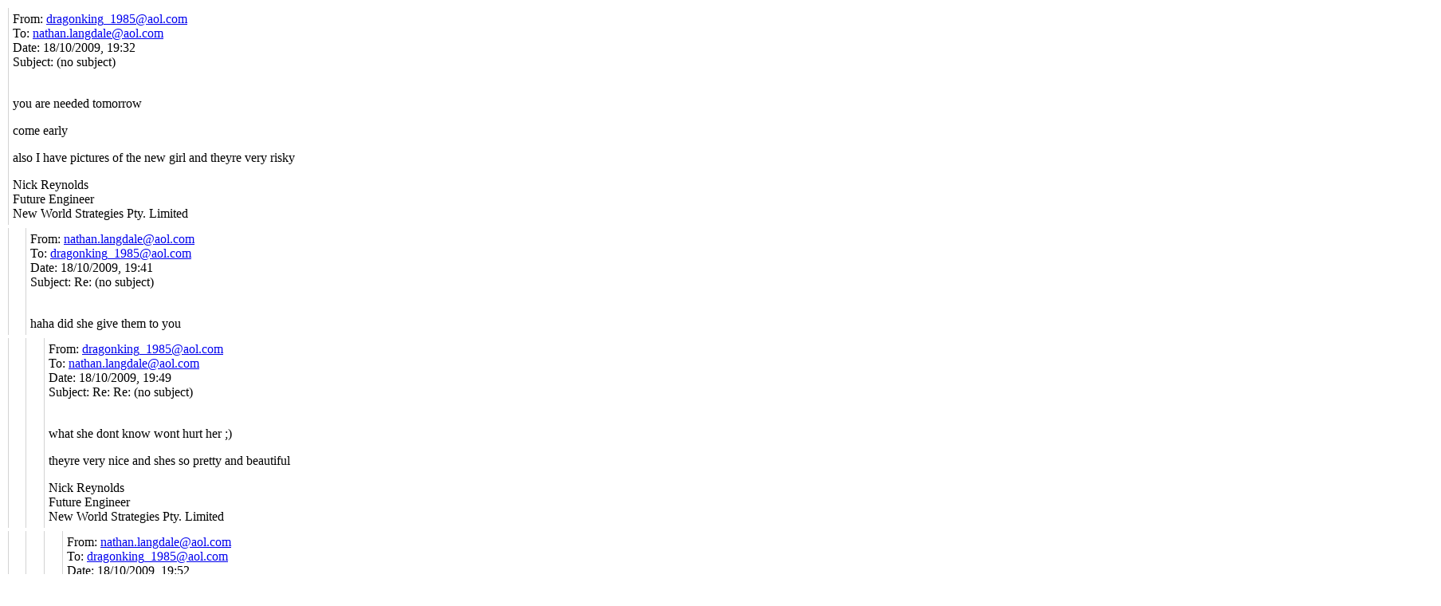

--- FILE ---
content_type: text/html; charset=utf-8
request_url: https://www.newworldstrategies.net/nathannick2.htm
body_size: 1505
content:
<html>

<head>
<meta http-equiv="Content-Type"
content="text/html; charset=iso-8859-1">
<meta name="GENERATOR" content="Microsoft FrontPage Express 2.0">
<title>(no subject)</title>
<style>
 td {border-left: 1px solid lightgrey; padding: 5px;"}
</style>
</head>

<body>

<table border="0" cellpadding="0" width="1800">
    <tr>
        <td width="1800">From: <a
        href="mailto:dragonking_1985@aol.com">dragonking_1985@aol.com</a><br>
        To: <a href="mailto:nathan.langdale@aol.com">nathan.langdale@aol.com</a><br>
        Date: 18/10/2009, 19:32<br>
        Subject: (no subject)<p><br>
        you are needed tomorrow</p>
        <p>come early</p>
        <p>also I have pictures of the new girl and theyre very
        risky</p>
        <p>Nick Reynolds<br>
        Future Engineer<br>
        New World Strategies Pty. Limited</p>
        </td>
    </tr>
</table>
<div align="left">

<table border="0" cellpadding="0" width="1800">
    <tr>
        <td width="10">&nbsp;</td>
        <td width="1790">From: <a
        href="mailto:nathan.langdale@aol.com">nathan.langdale@aol.com</a><br>
        To: <a href="mailto:dragonking_1985@aol.com">dragonking_1985@aol.com</a><br>
        Date: 18/10/2009, 19:41<br>
        Subject: Re: (no subject)<p><br>
        haha did she give them to you</p>
        </td>
    </tr>
</table>
</div><div align="left">

<table border="0" cellpadding="0" width="1800">
    <tr>
        <td width="10">&nbsp;</td>
        <td width="10">&nbsp;</td>
        <td width="1780">From: <a
        href="mailto:dragonking_1985@aol.com">dragonking_1985@aol.com</a><br>
        To: <a href="mailto:nathan.langdale@aol.com">nathan.langdale@aol.com</a><br>
        Date: 18/10/2009, 19:49<br>
        Subject: Re: Re: (no subject)<p><br>
        what she dont know wont hurt her ;)</p>
        <p>theyre very nice and shes so pretty and beautiful</p>
        <p>Nick Reynolds<br>
        Future Engineer<br>
        New World Strategies Pty. Limited</p>
        </td>
    </tr>
</table>
</div><div align="left">

<table border="0" cellpadding="0" width="1800">
    <tr>
        <td width="10">&nbsp;</td>
        <td width="10">&nbsp;</td>
        <td width="10">&nbsp;</td>
        <td width="1770">From: <a
        href="mailto:nathan.langdale@aol.com">nathan.langdale@aol.com</a><br>
        To: <a href="mailto:dragonking_1985@aol.com">dragonking_1985@aol.com</a><br>
        Date: 18/10/2009, 19:52<br>
        Subject: Re: Re: Re: (no subject)<p><br>
        shes very pretty and a nice person</p>
        </td>
    </tr>
</table>
</div><div align="left">

<table border="0" cellpadding="0" width="1800">
    <tr>
        <td width="10">&nbsp;</td>
        <td width="10">&nbsp;</td>
        <td width="10">&nbsp;</td>
        <td width="10">&nbsp;</td>
        <td width="1760">From: <a
        href="mailto:dragonking_1985@aol.com">dragonking_1985@aol.com</a><br>
        To: <a href="mailto:nathan.langdale@aol.com">nathan.langdale@aol.com</a><br>
        Date: 18/10/2009, 19:58<br>
        Subject: Re: Re: Re: Re: (no subject)<p><br>
        shes hot and thats with her clothes on but she looks even
        better with them off if you know what i mean ;)</p>
        <p>if i send them to you cant share them around ok?</p>
        <p>Nick Reynolds<br>
        Future Engineer<br>
        New World Strategies Pty. Limited</p>
        </td>
    </tr>
</table>
</div><div align="left">

<table border="0" cellpadding="0" width="1800">
    <tr>
        <td width="10">&nbsp;</td>
        <td width="10">&nbsp;</td>
        <td width="10">&nbsp;</td>
        <td width="10">&nbsp;</td>
        <td width="10">&nbsp;</td>
        <td width="1750">From: <a
        href="mailto:nathan.langdale@aol.com">nathan.langdale@aol.com</a><br>
        To: <a href="mailto:dragonking_1985@aol.com">dragonking_1985@aol.com</a><br>
        Date: 18/10/2009, 20:01<br>
        Subject: Re: Re: Re: Re: Re: (no subject)<p><br>
        oh no thank you :)</p>
        </td>
    </tr>
</table>
</div><div align="left">

<table border="0" cellpadding="0" width="1800">
    <tr>
        <td width="10">&nbsp;</td>
        <td width="10">&nbsp;</td>
        <td width="10">&nbsp;</td>
        <td width="10">&nbsp;</td>
        <td width="10">&nbsp;</td>
        <td width="10">&nbsp;</td>
        <td width="1740">From: <a
        href="mailto:dragonking_1985@aol.com">dragonking_1985@aol.com</a><br>
        To: <a href="mailto:nathan.langdale@aol.com">nathan.langdale@aol.com</a><br>
        Date: 18/10/2009, 20:03<br>
        Subject: Re: Re: Re: Re: Re: Re: (no subject)<p><br>
        are you a homo? why would you not want to see a beatiful
        girl naked??</p>
        <p>Nick Reynolds<br>
        Future Engineer<br>
        New World Strategies Pty. Limited</p>
        </td>
    </tr>
</table>
</div><div align="left">

<table border="0" cellpadding="0" width="1800">
    <tr>
        <td width="10">&nbsp;</td>
        <td width="10">&nbsp;</td>
        <td width="10">&nbsp;</td>
        <td width="10">&nbsp;</td>
        <td width="10">&nbsp;</td>
        <td width="10">&nbsp;</td>
        <td width="10">&nbsp;</td>
        <td width="1730">From: <a
        href="mailto:nathan.langdale@aol.com">nathan.langdale@aol.com</a><br>
        To: <a href="mailto:dragonking_1985@aol.com">dragonking_1985@aol.com</a><br>
        Date: 18/10/2009, 20:05<br>
        Subject: Re: Re: Re: Re: Re: Re: Re: (no subject)<p><br>
        shes very pretty but i dont think she would like me to
        see them</p>
        </td>
    </tr>
</table>
</div><div align="left">

<table border="0" cellpadding="0" width="1800">
    <tr>
        <td width="10">&nbsp;</td>
        <td width="10">&nbsp;</td>
        <td width="10">&nbsp;</td>
        <td width="10">&nbsp;</td>
        <td width="10">&nbsp;</td>
        <td width="10">&nbsp;</td>
        <td width="10">&nbsp;</td>
        <td width="10">&nbsp;</td>
        <td width="1720">From: <a
        href="mailto:dragonking_1985@aol.com">dragonking_1985@aol.com</a><br>
        To: <a href="mailto:nathan.langdale@aol.com">nathan.langdale@aol.com</a><br>
        Date: 18/10/2009, 20:08<br>
        Subject: Re: Re: Re: Re: Re: Re: Re: Re: (no subject)<p><br>
        here they are</p>
        <p>Nick Reynolds<br>
        Future Engineer<br>
        New World Strategies Pty. Limited</p>
        <p>ATTACHED:<br>
        001.jpg<br>
        002.jpg<br>
        003.jpg</p>
        </td>
    </tr>
</table>
</div><div align="left">

<table border="0" cellpadding="0" width="1800">
    <tr>
        <td width="10">&nbsp;</td>
        <td width="10">&nbsp;</td>
        <td width="10">&nbsp;</td>
        <td width="10">&nbsp;</td>
        <td width="10">&nbsp;</td>
        <td width="10">&nbsp;</td>
        <td width="10">&nbsp;</td>
        <td width="10">&nbsp;</td>
        <td width="10">&nbsp;</td>
        <td width="1710">From: <a
        href="mailto:nathan.langdale@aol.com">nathan.langdale@aol.com</a><br>
        To: <a href="mailto:dragonking_1985@aol.com">dragonking_1985@aol.com</a><br>
        Date: 18/10/2009, 20:18<br>
        Subject: Re: Re: Re: Re: Re: Re: Re: Re: Re: (no subject)<p><br>
        thanks</p>
        </td>
    </tr>
</table>
</div><div align="left">

<table border="0" cellpadding="0" width="1800">
    <tr>
        <td width="10">&nbsp;</td>
        <td width="10">&nbsp;</td>
        <td width="10">&nbsp;</td>
        <td width="10">&nbsp;</td>
        <td width="10">&nbsp;</td>
        <td width="10">&nbsp;</td>
        <td width="10">&nbsp;</td>
        <td width="10">&nbsp;</td>
        <td width="10">&nbsp;</td>
        <td width="10">&nbsp;</td>
        <td width="1700">From: <a
        href="mailto:dragonking_1985@aol.com">dragonking_1985@aol.com</a><br>
        To: <a href="mailto:nathan.langdale@aol.com">nathan.langdale@aol.com</a><br>
        Date: 18/10/2009, 20:18<br>
        Subject: Re: Re: Re: Re: Re: Re: Re: Re: Re: Re: (no
        subject)<p><br>
        what do you think?</p>
        <p>Nick Reynolds<br>
        Future Engineer<br>
        New World Strategies Pty. Limited</p>
        </td>
    </tr>
</table>
</div><div align="left">

<table border="0" cellpadding="0" width="1800">
    <tr>
        <td width="10">&nbsp;</td>
        <td width="10">&nbsp;</td>
        <td width="10">&nbsp;</td>
        <td width="10">&nbsp;</td>
        <td width="10">&nbsp;</td>
        <td width="10">&nbsp;</td>
        <td width="10">&nbsp;</td>
        <td width="10">&nbsp;</td>
        <td width="10">&nbsp;</td>
        <td width="10">&nbsp;</td>
        <td width="10">&nbsp;</td>
        <td width="1690">From: <a
        href="mailto:nathan.langdale@aol.com">nathan.langdale@aol.com</a><br>
        To: <a href="mailto:dragonking_1985@aol.com">dragonking_1985@aol.com</a><br>
        Date: 18/10/2009, 20:27<br>
        Subject: Re: Re: Re: Re: Re: Re: Re: Re: Re: Re: Re: (no
        subject)<p><br>
        i havent looked at them yet</p>
        </td>
    </tr>
</table>
</div><div align="left">

<table border="0" cellpadding="0" width="1800">
    <tr>
        <td width="10">&nbsp;</td>
        <td width="10">&nbsp;</td>
        <td width="10">&nbsp;</td>
        <td width="10">&nbsp;</td>
        <td width="10">&nbsp;</td>
        <td width="10">&nbsp;</td>
        <td width="10">&nbsp;</td>
        <td width="10">&nbsp;</td>
        <td width="10">&nbsp;</td>
        <td width="10">&nbsp;</td>
        <td width="10">&nbsp;</td>
        <td width="10">&nbsp;</td>
        <td width="1680">From: <a
        href="mailto:dragonking_1985@aol.com">dragonking_1985@aol.com</a><br>
        To: <a href="mailto:nathan.langdale@aol.com">nathan.langdale@aol.com</a><br>
        Date: 18/10/2009, 20:28<br>
        Subject: Re: Re: Re: Re: Re: Re: Re: Re: Re: Re: Re: Re:
        (no subject)<p><br>
        ???</p>
        <p>Nick Reynolds<br>
        Future Engineer<br>
        New World Strategies Pty. Limited</p>
        </td>
    </tr>
</table>
</div><div align="left">

<table border="0" cellpadding="0" width="1800">
    <tr>
        <td width="10">&nbsp;</td>
        <td width="10">&nbsp;</td>
        <td width="10">&nbsp;</td>
        <td width="10">&nbsp;</td>
        <td width="10">&nbsp;</td>
        <td width="10">&nbsp;</td>
        <td width="10">&nbsp;</td>
        <td width="10">&nbsp;</td>
        <td width="10">&nbsp;</td>
        <td width="10">&nbsp;</td>
        <td width="10">&nbsp;</td>
        <td width="10">&nbsp;</td>
        <td width="10">&nbsp;</td>
        <td width="1670">From: <a
        href="mailto:nathan.langdale@aol.com">nathan.langdale@aol.com</a><br>
        To: <a href="mailto:dragonking_1985@aol.com">dragonking_1985@aol.com</a><br>
        Date: 18/10/2009, 20:35<br>
        Subject: Re: Re: Re: Re: Re: Re: Re: Re: Re: Re: Re: Re:
        Re: (no subject)<p><br>
        maybe I will later<br>
        did you get them from the phone we took</p>
        </td>
    </tr>
</table>
</div><div align="left">

<table border="0" cellpadding="0" width="1800">
    <tr>
        <td width="10">&nbsp;</td>
        <td width="10">&nbsp;</td>
        <td width="10">&nbsp;</td>
        <td width="10">&nbsp;</td>
        <td width="10">&nbsp;</td>
        <td width="10">&nbsp;</td>
        <td width="10">&nbsp;</td>
        <td width="10">&nbsp;</td>
        <td width="10">&nbsp;</td>
        <td width="10">&nbsp;</td>
        <td width="10">&nbsp;</td>
        <td width="10">&nbsp;</td>
        <td width="10">&nbsp;</td>
        <td width="10">&nbsp;</td>
        <td width="1660">From: <a
        href="mailto:dragonking_1985@aol.com">dragonking_1985@aol.com</a><br>
        To: <a href="mailto:nathan.langdale@aol.com">nathan.langdale@aol.com</a><br>
        Date: 18/10/2009, 20:36<br>
        Subject: Re: Re: Re: Re: Re: Re: Re: Re: Re: Re: Re: Re:
        Re: Re: (no subject)<p><br>
        it doesnt matter where i got them<br>
        fine dont look at them just throwing you a bone i could
        have sent them to anyone<br>
        thought we were friends? ok</p>
        <p>Nick Reynolds<br>
        Future Engineer<br>
        New World Strategies Pty. Limited</p>
        </td>
    </tr>
</table>
</div><div align="left">

<table border="0" cellpadding="0" width="1800">
    <tr>
        <td width="10">&nbsp;</td>
        <td width="10">&nbsp;</td>
        <td width="10">&nbsp;</td>
        <td width="10">&nbsp;</td>
        <td width="10">&nbsp;</td>
        <td width="10">&nbsp;</td>
        <td width="10">&nbsp;</td>
        <td width="10">&nbsp;</td>
        <td width="10">&nbsp;</td>
        <td width="10">&nbsp;</td>
        <td width="10">&nbsp;</td>
        <td width="10">&nbsp;</td>
        <td width="10">&nbsp;</td>
        <td width="10">&nbsp;</td>
        <td width="10">&nbsp;</td>
        <td width="1650">From: <a
        href="mailto:nathan.langdale@aol.com">nathan.langdale@aol.com</a><br>
        To: <a href="mailto:dragonking_1985@aol.com">dragonking_1985@aol.com</a><br>
        Date: 18/10/2009, 20:56<br>
        Subject: Re: Re: Re: Re: Re: Re: Re: Re: Re: Re: Re: Re:
        Re: Re: Re: (no subject)<p><br>
        looked at them<br>
        she is super pretty<br>
        thanks so much for the pictures!!!</p>
        </td>
    </tr>
</table>
</div><div align="left">

<table border="0" cellpadding="0" width="1800">
    <tr>
        <td width="10">&nbsp;</td>
        <td width="10">&nbsp;</td>
        <td width="10">&nbsp;</td>
        <td width="10">&nbsp;</td>
        <td width="10">&nbsp;</td>
        <td width="10">&nbsp;</td>
        <td width="10">&nbsp;</td>
        <td width="10">&nbsp;</td>
        <td width="10">&nbsp;</td>
        <td width="10">&nbsp;</td>
        <td width="10">&nbsp;</td>
        <td width="10">&nbsp;</td>
        <td width="10">&nbsp;</td>
        <td width="10">&nbsp;</td>
        <td width="10">&nbsp;</td>
        <td width="10">&nbsp;</td>
        <td width="1640">From: <a
        href="mailto:dragonking_1985@aol.com">dragonking_1985@aol.com</a><br>
        To: <a href="mailto:nathan.langdale@aol.com">nathan.langdale@aol.com</a><br>
        Date: 18/10/2009, 21:01<br>
        Subject: Re: Re: Re: Re: Re: Re: Re: Re: Re: Re: Re: Re:
        Re: Re: Re: Re: (no subject)<p><br>
        heres one cort showed me that we took ourselves ;)</p>
        <p>Nick Reynolds<br>
        Future Engineer<br>
        New World Strategies Pty. Limited</p>
        <p>ATTACHED:<br>
        CORTCAMERA 23 08 09.mp4</p>
        </td>
    </tr>
</table>
</div><div align="left">

<table border="0" cellpadding="0" width="1800">
    <tr>
        <td width="10">&nbsp;</td>
        <td width="10">&nbsp;</td>
        <td width="10">&nbsp;</td>
        <td width="10">&nbsp;</td>
        <td width="10">&nbsp;</td>
        <td width="10">&nbsp;</td>
        <td width="10">&nbsp;</td>
        <td width="10">&nbsp;</td>
        <td width="10">&nbsp;</td>
        <td width="10">&nbsp;</td>
        <td width="10">&nbsp;</td>
        <td width="10">&nbsp;</td>
        <td width="10">&nbsp;</td>
        <td width="10">&nbsp;</td>
        <td width="10">&nbsp;</td>
        <td width="10">&nbsp;</td>
        <td width="10">&nbsp;</td>
        <td width="1630">From: <a
        href="mailto:nathan.langdale@aol.com">nathan.langdale@aol.com</a><br>
        To: <a href="mailto:dragonking_1985@aol.com">dragonking_1985@aol.com</a><br>
        Date: 18/10/2009, 21:10<br>
        Subject: Re: Re: Re: Re: Re: Re: Re: Re: Re: Re: Re: Re:
        Re: Re: Re: Re: Re: (no subject)<p><br>
        she is very pretty thanks for sharing</p>
        </td>
    </tr>
</table>
</div><div align="left">

<table border="0" cellpadding="0" width="1800">
    <tr>
        <td width="10">&nbsp;</td>
        <td width="10">&nbsp;</td>
        <td width="10">&nbsp;</td>
        <td width="10">&nbsp;</td>
        <td width="10">&nbsp;</td>
        <td width="10">&nbsp;</td>
        <td width="10">&nbsp;</td>
        <td width="10">&nbsp;</td>
        <td width="10">&nbsp;</td>
        <td width="10">&nbsp;</td>
        <td width="10">&nbsp;</td>
        <td width="10">&nbsp;</td>
        <td width="10">&nbsp;</td>
        <td width="10">&nbsp;</td>
        <td width="10">&nbsp;</td>
        <td width="10">&nbsp;</td>
        <td width="10">&nbsp;</td>
        <td width="10">&nbsp;</td>
        <td width="1620">From: <a
        href="mailto:dragonking_1985@aol.com">dragonking_1985@aol.com</a><br>
        To: <a href="mailto:nathan.langdale@aol.com">nathan.langdale@aol.com</a><br>
        Date: 18/10/2009, 21:10<br>
        Subject: Re: Re: Re: Re: Re: Re: Re: Re: Re: Re: Re: Re:
        Re: Re: Re: Re: Re: Re: (no subject)<p><br>
        did you watch it</p>
        <p>Nick Reynolds<br>
        Future Engineer<br>
        New World Strategies Pty. Limited</p>
        </td>
    </tr>
</table>
</div><div align="left">

<table border="0" cellpadding="0" width="1800">
    <tr>
        <td width="10">&nbsp;</td>
        <td width="10">&nbsp;</td>
        <td width="10">&nbsp;</td>
        <td width="10">&nbsp;</td>
        <td width="10">&nbsp;</td>
        <td width="10">&nbsp;</td>
        <td width="10">&nbsp;</td>
        <td width="10">&nbsp;</td>
        <td width="10">&nbsp;</td>
        <td width="10">&nbsp;</td>
        <td width="10">&nbsp;</td>
        <td width="10">&nbsp;</td>
        <td width="10">&nbsp;</td>
        <td width="10">&nbsp;</td>
        <td width="10">&nbsp;</td>
        <td width="10">&nbsp;</td>
        <td width="10">&nbsp;</td>
        <td width="10">&nbsp;</td>
        <td width="10">&nbsp;</td>
        <td width="1610">From: <a
        href="mailto:nathan.langdale@aol.com">nathan.langdale@aol.com</a><br>
        To: <a href="mailto:dragonking_1985@aol.com">dragonking_1985@aol.com</a><br>
        Date: 18/10/2009, 21:34<br>
        Subject: Re: Re: Re: Re: Re: Re: Re: Re: Re: Re: Re: Re:
        Re: Re: Re: Re: Re: Re: Re: (no subject)<p><br>
        yes, super pretty!!</p>
        </td>
    </tr>
</table>
</div><div align="left">

<table border="0" cellpadding="0" width="1800">
    <tr>
        <td width="10">&nbsp;</td>
        <td width="10">&nbsp;</td>
        <td width="10">&nbsp;</td>
        <td width="10">&nbsp;</td>
        <td width="10">&nbsp;</td>
        <td width="10">&nbsp;</td>
        <td width="10">&nbsp;</td>
        <td width="10">&nbsp;</td>
        <td width="10">&nbsp;</td>
        <td width="10">&nbsp;</td>
        <td width="10">&nbsp;</td>
        <td width="10">&nbsp;</td>
        <td width="10">&nbsp;</td>
        <td width="10">&nbsp;</td>
        <td width="10">&nbsp;</td>
        <td width="10">&nbsp;</td>
        <td width="10">&nbsp;</td>
        <td width="10">&nbsp;</td>
        <td width="10">&nbsp;</td>
        <td width="10">&nbsp;</td>
        <td width="1600">From: <a
        href="mailto:dragonking_1985@aol.com">dragonking_1985@aol.com</a><br>
        To: <a href="mailto:nathan.langdale@aol.com">nathan.langdale@aol.com</a><br>
        Date: 18/10/2009, 21:34<br>
        Subject: Re: Re: Re: Re: Re: Re: Re: Re: Re: Re: Re: Re:
        Re: Re: Re: Re: Re: Re: Re: Re: (no subject)<p><br>
        what happens in it</p>
        <p>Nick Reynolds<br>
        Future Engineer<br>
        New World Strategies Pty. Limited</p>
        </td>
    </tr>
</table>
</div><div align="left">

<table border="0" cellpadding="0" width="1800">
    <tr>
        <td width="10">&nbsp;</td>
        <td width="10">&nbsp;</td>
        <td width="10">&nbsp;</td>
        <td width="10">&nbsp;</td>
        <td width="10">&nbsp;</td>
        <td width="10">&nbsp;</td>
        <td width="10">&nbsp;</td>
        <td width="10">&nbsp;</td>
        <td width="10">&nbsp;</td>
        <td width="10">&nbsp;</td>
        <td width="10">&nbsp;</td>
        <td width="10">&nbsp;</td>
        <td width="10">&nbsp;</td>
        <td width="10">&nbsp;</td>
        <td width="10">&nbsp;</td>
        <td width="10">&nbsp;</td>
        <td width="10">&nbsp;</td>
        <td width="10">&nbsp;</td>
        <td width="10">&nbsp;</td>
        <td width="10">&nbsp;</td>
        <td width="10">&nbsp;</td>
        <td width="1590">From: <a
        href="mailto:dragonking_1985@aol.com">dragonking_1985@aol.com</a><br>
        To: <a href="mailto:nathan.langdale@aol.com">nathan.langdale@aol.com</a><br>
        Date: 18/10/2009, 22:12<br>
        Subject: Re: Re: Re: Re: Re: Re: Re: Re: Re: Re: Re: Re:
        Re: Re: Re: Re: Re: Re: Re: Re: Re: (no subject)<p><br>
        you havent watched it</p>
        <p>Nick Reynolds<br>
        Future Engineer<br>
        New World Strategies Pty. Limited</p>
        </td>
    </tr>
</table>
</div><div align="left">

<table border="0" cellpadding="0" width="1800">
    <tr>
        <td width="10">&nbsp;</td>
        <td width="10">&nbsp;</td>
        <td width="10">&nbsp;</td>
        <td width="10">&nbsp;</td>
        <td width="10">&nbsp;</td>
        <td width="10">&nbsp;</td>
        <td width="10">&nbsp;</td>
        <td width="10">&nbsp;</td>
        <td width="10">&nbsp;</td>
        <td width="10">&nbsp;</td>
        <td width="10">&nbsp;</td>
        <td width="10">&nbsp;</td>
        <td width="10">&nbsp;</td>
        <td width="10">&nbsp;</td>
        <td width="10">&nbsp;</td>
        <td width="10">&nbsp;</td>
        <td width="10">&nbsp;</td>
        <td width="10">&nbsp;</td>
        <td width="10">&nbsp;</td>
        <td width="10">&nbsp;</td>
        <td width="10">&nbsp;</td>
        <td width="10">&nbsp;</td>
        <td width="1580">From: <a
        href="mailto:nathan.langdale@aol.com">nathan.langdale@aol.com</a><br>
        To: <a href="mailto:dragonking_1985@aol.com">dragonking_1985@aol.com</a><br>
        Date: 18/10/2009, 22:18<br>
        Subject: Re: Re: Re: Re: Re: Re: Re: Re: Re: Re: Re: Re:
        Re: Re: Re: Re: Re: Re: Re: Re: Re: Re: (no subject)<p><br>
        sorry</p>
        </td>
    </tr>
</table>
</div><div align="left">

<table border="0" cellpadding="0" width="1800">
    <tr>
        <td width="10">&nbsp;</td>
        <td width="10">&nbsp;</td>
        <td width="10">&nbsp;</td>
        <td width="10">&nbsp;</td>
        <td width="10">&nbsp;</td>
        <td width="10">&nbsp;</td>
        <td width="10">&nbsp;</td>
        <td width="10">&nbsp;</td>
        <td width="10">&nbsp;</td>
        <td width="10">&nbsp;</td>
        <td width="10">&nbsp;</td>
        <td width="10">&nbsp;</td>
        <td width="10">&nbsp;</td>
        <td width="10">&nbsp;</td>
        <td width="10">&nbsp;</td>
        <td width="10">&nbsp;</td>
        <td width="10">&nbsp;</td>
        <td width="10">&nbsp;</td>
        <td width="10">&nbsp;</td>
        <td width="10">&nbsp;</td>
        <td width="10">&nbsp;</td>
        <td width="10">&nbsp;</td>
        <td width="10">&nbsp;</td>
        <td width="1570">From: <a
        href="mailto:dragonking_1985@aol.com">dragonking_1985@aol.com</a><br>
        To: <a href="mailto:nathan.langdale@aol.com">nathan.langdale@aol.com</a><br>
        Date: 18/10/2009, 22:20<br>
        Subject: Re: Re: Re: Re: Re: Re: Re: Re: Re: Re: Re: Re:
        Re: Re: Re: Re: Re: Re: Re: Re: Re: Re: Re: (no subject)<p><br>
        you should feel lucky but you are rude at every turn</p>
        <p>disappointing &gt;:(</p>
        <p>Nick Reynolds<br>
        Future Engineer<br>
        New World Strategies Pty. Limited</p>
        </td>
    </tr>
</table>
</div><div align="left">

<table border="0" cellpadding="0" width="1800">
    <tr>
        <td width="10">&nbsp;</td>
        <td width="10">&nbsp;</td>
        <td width="10">&nbsp;</td>
        <td width="10">&nbsp;</td>
        <td width="10">&nbsp;</td>
        <td width="10">&nbsp;</td>
        <td width="10">&nbsp;</td>
        <td width="10">&nbsp;</td>
        <td width="10">&nbsp;</td>
        <td width="10">&nbsp;</td>
        <td width="10">&nbsp;</td>
        <td width="10">&nbsp;</td>
        <td width="10">&nbsp;</td>
        <td width="10">&nbsp;</td>
        <td width="10">&nbsp;</td>
        <td width="10">&nbsp;</td>
        <td width="10">&nbsp;</td>
        <td width="10">&nbsp;</td>
        <td width="10">&nbsp;</td>
        <td width="10">&nbsp;</td>
        <td width="10">&nbsp;</td>
        <td width="10">&nbsp;</td>
        <td width="10">&nbsp;</td>
        <td width="10">&nbsp;</td>
        <td width="1560">From: <a
        href="mailto:nathan.langdale@aol.com">nathan.langdale@aol.com</a><br>
        To: <a href="mailto:dragonking_1985@aol.com">dragonking_1985@aol.com</a><br>
        Date: 18/10/2009, 22:28<br>
        Subject: Re: Re: Re: Re: Re: Re: Re: Re: Re: Re: Re: Re:
        Re: Re: Re: Re: Re: Re: Re: Re: Re: Re: Re: Re: (no
        subject)<p><br>
        sorry</p>
        </td>
    </tr>
</table>
</div>
</body>
</html>